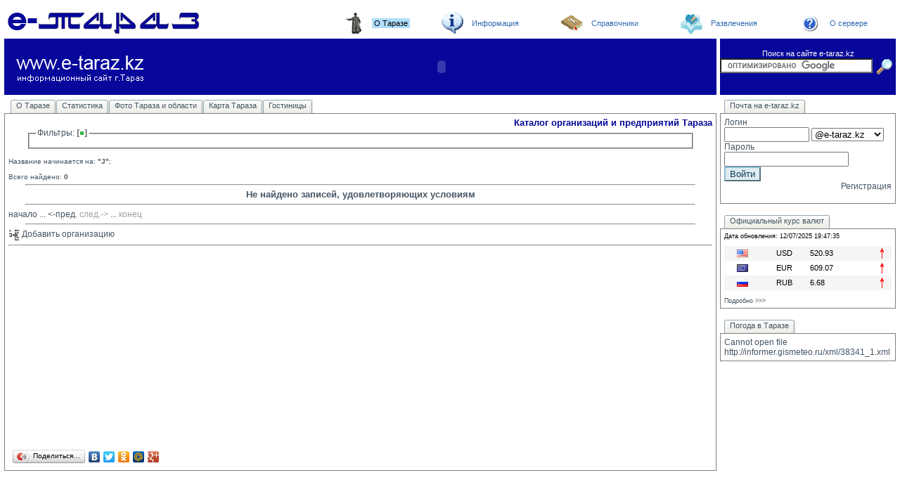

--- FILE ---
content_type: text/html; charset=utf-8
request_url: http://www.e-taraz.kz/?action=enterprises&lan=rus&page=3&letter=J
body_size: 11665
content:
 <html>
<head>
<link rel="SHORTCUT ICON" href="http://www.e-taraz.kz/favicon.ico">
<meta http-equiv="Content-Type" content="text/html; charset=UTF-8"><meta http-equiv="content-language" content="ru">
<meta content="РПА 5-й Элемент, Тараз, Казахстан" name="author">
<meta http-equiv="Reply-to" content="admin@5e.kz">
<meta name="description" content="Тараз, Жамбылская область, Казахстан. Информация, новости, объявления, карта, справочники организаций, веб-ресурсов, телефонов.">
<meta name="keywords" content="Тараз, Джамбул, Taraz, Tarazinfo, Казахстан, справка по Таразу, погода в Таразе, объявления по Таразу, новости Тараза, карта Тараза, справочник организаций, сайты Тараза, телефонный справочник Тараза скачать">
<script language="javascript" src="http://www.e-taraz.kz/js/ajax.js"></script>
<script language="javascript" src="http://www.e-taraz.kz/js/gf.js"></script>
<script type="text/javascript" src="http://www.e-taraz.kz/js/adc.js"></script>
<script type="text/javascript" language="javascript" src="http://www.e-taraz.kz/js/rounded-corners.js"></script>  
<script type="text/javascript" language="javascript" src="http://www.e-taraz.kz/js/form-field-tooltip.js"></script>  
<link href="http://www.e-taraz.kz/css/form-field-tooltip.css" type="text/css" rel="stylesheet">
  
<script language="javascript" src="http://www.e-taraz.kz/js/jquery-1.2.2.pack.js"></script> 
<script language="javascript" src="http://www.e-taraz.kz/js/featuredcontentglider.js"></script>
<script language="javascript" src="http://www.e-taraz.kz/js/dsfa.js"></script>
<link href="http://www.e-taraz.kz/css/index_rus.css" type="text/css" rel="stylesheet">
<link href="http://www.e-taraz.kz/css/featuredcontentglider.css" type="text/css" rel="stylesheet">
<title>Каталог организаций и предприятий Тараза :: Электронный Тараз</title>
<meta name="google-site-verification" content="O3JuUuzn8xGLMRfUw5vsMdEok-M1tACGwq0Ma7yAHI8" />
<meta name='yandex-verification' content='635559c631211fd8' />

</head>
<body>
   <script language="JavaScript">
loadobjs('http://www.e-taraz.kz/js/events_calend.js', 'http://www.e-taraz.kz/css/events_calend.css'); 
//var width=screen.width;
var width = getClientWidth();
Set_Cookie( 'scr_width', width, '', '/', '', '' );
</script>

<div class=barhint id=hint_1><div class=hintbox>
<table border=0 width=100%>
<tr><td class=blue><b>О Таразе</b></td>
</tr><tr>
<td class=hintbox><p align=justify class=small>
 • <a href="?action=contents&page=8"&lan=rus">О Таразе</a>
<br>
 • <a href="?action=contents&page=10"&lan=rus">Статистика</a>
<br>
 • <a href="?action=photo&lan=rus">Фото Тараза и области</a>
<br>
 • <a href="?action=maps&lan=rus">Карта Тараза</a>
<br>
 • <a href="?action=contents&page=42"&lan=rus">Гостиницы</a>
<br>
</td>
</tr></table></div></div>
<div class=barhint id=hint_2><div class=hintbox>
<table border=0 width=100%>
<tr><td class=blue><b>Информация</b></td>
</tr><tr>
<td class=hintbox><p align=justify class=small>
 • <a href="?action=news&type=1&lan=rus">Новости</a>
<br>
 • <a href="?action=weather&lan=rus">Погода в Таразе</a>
<br>
 • <a href="?action=valuta&lan=rus">Курсы валют</a>
<br>
 • <a href="?action=bazar&lan=rus">Объявления</a>
<br>
 • <a href="?action=contents&page=40"&lan=rus">Цены на компьютеры</a>
<br>
</td>
</tr></table></div></div>
<div class=barhint id=hint_37><div class=hintbox>
<table border=0 width=100%>
<tr><td class=blue><b>Справочники</b></td>
</tr><tr>
<td class=hintbox><p align=justify class=small>
 • <a href="?action=phonebook&lan=rus">Телефоный справочник</a>
<br>
 • <a href="?action=enterprises&lan=rus">Организации</a>
<br>
 • <a href="?action=links&lan=rus">Web-Тараз</a>
<br>
</td>
</tr></table></div></div>
<div class=barhint id=hint_3><div class=hintbox>
<table border=0 width=100%>
<tr><td class=blue><b>Развлечения</b></td>
</tr><tr>
<td class=hintbox><p align=justify class=small>
 • <a href='http://vc.mof.e-taraz.kz:5080/'>Видеоконференция</a><br>
 • <a href='http://www.tarazinfo.kz/chat'>Чат</a><br>
 • <a href='http://www.tarazinfo.kz/forum'>Форум</a><br>
</td>
</tr></table></div></div>
<div class=barhint id=hint_6><div class=hintbox>
<table border=0 width=100%>
<tr><td class=blue><b>О сервере</b></td>
</tr><tr>
<td class=hintbox><p align=justify class=small>
 • <a href="?action=news&type=2&lan=rus">Новости e-taraz</a>
<br>
 • <a href="?action=pr&lan=rus">Замечания и предложения</a>
<br>
</td>
</tr></table></div></div>
<br/>
<center>

<table border="0" width="100%" cellspacing="1" cellpadding="0">
  <tr>
    <td>
        <div id=p-select class=glidecontenttoggler><table border=0 width=100% cellspacing=0 cellpadding=0><tr><td align=left><a href=""><img src="/img/taraz.gif" width="290" height="30" alt="Тараз. Информационный сайт -> на главную" title="Тараз. Информационный сайт -> на главную" border="0"></a></td><td>&nbsp;</td><td align=center><img src='http://www.e-taraz.kz/img/icons/mnu_1.gif' border='0' width='31' height='30' title='О Таразе'></td><td><a onmousemove="hintshow(event,'hint_1')" title onmouseout="closehint('hint_1');" href="/index.php?action=contents&page=8&lan=rus" class="toc"><h1 class="topmenu">О Таразе</h1></a></td><td align=center><img src='http://www.e-taraz.kz/img/icons/mnu_2.gif' border='0' width='31' height='30' title='Информация'></td><td><a onmousemove="hintshow(event,'hint_2')" title onmouseout="closehint('hint_2');" href="/index.php?action=news&lan=rus&type=1" class="toc"><h1 class="topmenu">Информация</h1></a></td><td align=center><img src='http://www.e-taraz.kz/img/icons/mnu_4.gif' border='0' width='31' height='30' title='Справочники'></td><td><a onmousemove="hintshow(event,'hint_37')" title onmouseout="closehint('hint_37');" href="/index.php?action=phonebook&lan=rus" class="toc"><h1 class="topmenu">Справочники</h1></a></td><td align=center><img src='http://www.e-taraz.kz/img/icons/mnu_3.gif' border='0' width='31' height='30' title='Развлечения'></td><td><a onmousemove="hintshow(event,'hint_3')" title onmouseout="closehint('hint_3');" href="http://vc.mof.e-taraz.kz:5080/ target=_blank" class="toc"><h1 class="topmenu">Развлечения</h1></a></td><td align=center><img src='http://www.e-taraz.kz/img/icons/mnu_6.gif' border='0' width='31' height='30' title='О сервере'></td><td><a onmousemove="hintshow(event,'hint_6')" title onmouseout="closehint('hint_6');" href="/index.php?action=news&lan=rus&type=2" class="toc"><h1 class="topmenu">О сервере</h1></a></td></tr></table></div>    </td>
  </tr>
  
  <tr>
    <td><table border="0" width="100%" cellspacing="5" cellpadding="0">
      <tr>
        <td class="blue" height="80"><table border="0" width="100%" cellspacing="0" cellpadding="0">
          <tr>
            <td width="220" height="80"><a href="/index.php?action=site_map&lan=rus"><img src="img/e-taraz.gif" width="220" height="53" border="0"
            title="Тараз. Карта сайта о Таразе(Джамбуле) и Жамбылской области" alt="Тараз. Карта сайта о Таразе(Джамбуле) и Жамбылской области"></a></td>
            <td height="80">&nbsp;&nbsp;</td>
            <td height="80"><p align="center">
            <a href='#' target='_blank'><object classid='clsid:d27cdb6e-ae6d-11cf-96b8-444553540000'
codebase='http://download.macromedia.com/pub/shockwave/cabs/flash/swflash.cab#version=9,0,0,0'
width='468' height='60' id='telecom' align='middle'>
  <param name='allowScriptAccess' value='sameDomain'>
  <param name='allowFullScreen' value='false'>
  <param name='movie' value='/advertising/dis_banner.swf'>
  <param name='quality' value='high'>
  <param name='wmode' value='window '>
  <param name='bgcolor' value='#ffffff'><embed src='/advertising/dis_banner.swf' quality='high' wmode='window' bgcolor='#ffffff'
width='468' height='60' name='telecom' align='middle' allowScriptAccess='sameDomain'
allowFullScreen='false' type='application/x-shockwave-flash'
pluginspage='http://www.adobe.com/go/getflashplayer' />
</object></a>






            </p>
            </td>
          </tr>
        </table>
        </td>
        <td class="blue" width="250" height="80" valign="middle" align="center">
<form action="http://www.google.kz/cse" id="cse-search-box" target="_blank">
  <div>
    <span class="white_text">Поиск на сайте e-taraz.kz</span><br>
    <input type="hidden" name="cx" value="partner-pub-9319577290058116:arz7xn-p95c" />
    <input type="hidden" name="ie" value="UTF-8" />
    <input type="text" name="q" size="25" />
    <INPUT TYPE="image" SRC="img/find_btn.gif" name="sa" value="&#x041f;&#x043e;&#x0438;&#x0441;&#x043a;" width="30" height="27" title="Поиск" align="absmiddle" border="0" />
  </div>
</form>

<script type="text/javascript" src="http://www.google.kz/coop/cse/brand?form=cse-search-box&amp;lang=ru"></script> 
        
                </td>
      </tr>
      <tr>
        <td valign="top"><table border="0" width="100%" cellspacing="0" cellpadding="0">
          <tr>
            <td>
            <div id=page_menu class=glidecontentwrapper><div class=glidecontent ><table border=0 cellspacing=0 cellpadding=0>
<tr><td>&nbsp;&nbsp;&nbsp;</td>
<td><img src=img/tab_left.gif width=3 height=21></td>
<td class=textmenu><a href=/index.php?action=contents&page=8&lan=rus onMouseOver="window.status='О Таразе'; return true">О Таразе</a></td>
<td><img src=img/tab_right.gif width=4 height=21></td>
<td><img src=img/tab_left.gif width=3 height=21></td>
<td class=textmenu><a href=/index.php?action=contents&page=10&lan=rus onMouseOver="window.status='Статистика'; return true">Статистика</a></td>
<td><img src=img/tab_right.gif width=4 height=21></td>
<td><img src=img/tab_left.gif width=3 height=21></td>
<td class=textmenu><a href=/index.php?action=photo&lan=rus onMouseOver="window.status='Фото Тараза и области'; return true">Фото Тараза и области</a></td>
<td><img src=img/tab_right.gif width=4 height=21></td>
<td><img src=img/tab_left.gif width=3 height=21></td>
<td class=textmenu><a href=/index.php?action=maps&lan=rus onMouseOver="window.status='Карта Тараза'; return true">Карта Тараза</a></td>
<td><img src=img/tab_right.gif width=4 height=21></td>
<td><img src=img/tab_left.gif width=3 height=21></td>
<td class=textmenu><a href=/index.php?action=contents&page=42&lan=rus onMouseOver="window.status='Гостиницы'; return true">Гостиницы</a></td>
<td><img src=img/tab_right.gif width=4 height=21></td>
</tr></table>
</div><div class=glidecontent ><table border=0 cellspacing=0 cellpadding=0>
<tr><td>&nbsp;&nbsp;&nbsp;</td>
<td><img src=img/tab_left.gif width=3 height=21></td>
<td class=textmenu><a href=/index.php?action=news&lan=rus&type=1 onMouseOver="window.status='Новости'; return true">Новости</a></td>
<td><img src=img/tab_right.gif width=4 height=21></td>
<td><img src=img/tab_left.gif width=3 height=21></td>
<td class=textmenu><a href=/index.php?action=weather&lan=rus onMouseOver="window.status='Погода в Таразе'; return true">Погода в Таразе</a></td>
<td><img src=img/tab_right.gif width=4 height=21></td>
<td><img src=img/tab_left.gif width=3 height=21></td>
<td class=textmenu><a href=/index.php?action=valuta&lan=rus onMouseOver="window.status='Курсы валют'; return true">Курсы валют</a></td>
<td><img src=img/tab_right.gif width=4 height=21></td>
<td><img src=img/tab_left.gif width=3 height=21></td>
<td class=textmenu><a href=/index.php?action=bazar&lan=rus onMouseOver="window.status='Объявления'; return true">Объявления</a></td>
<td><img src=img/tab_right.gif width=4 height=21></td>
<td><img src=img/tab_left.gif width=3 height=21></td>
<td class=textmenu><a href=/index.php?action=contents&page=40&lan=rus onMouseOver="window.status='Цены на компьютеры'; return true">Цены на компьютеры</a></td>
<td><img src=img/tab_right.gif width=4 height=21></td>
</tr></table>
</div><div class=glidecontent ><table border=0 cellspacing=0 cellpadding=0>
<tr><td>&nbsp;&nbsp;&nbsp;</td>
<td><img src=img/tab_left.gif width=3 height=21></td>
<td class=textmenu><a href=/index.php?action=phonebook&lan=rus onMouseOver="window.status='Телефоный справочник'; return true">Телефоный справочник</a></td>
<td><img src=img/tab_right.gif width=4 height=21></td>
<td><img src=img/tab_left_active.gif width=3 height=21></td>
<td class=textmenuactive><a href=/index.php?action=enterprises&lan=rus onMouseOver="window.status='Организации'; return true">Организации</a></td>
<td><img src=img/tab_right_active.gif width=4 height=21></td>
<td><img src=img/tab_left.gif width=3 height=21></td>
<td class=textmenu><a href=/index.php?action=links&lan=rus onMouseOver="window.status='Web-Тараз'; return true">Web-Тараз</a></td>
<td><img src=img/tab_right.gif width=4 height=21></td>
</tr></table>
</div><div class=glidecontent ><table border=0 cellspacing=0 cellpadding=0>
<tr><td>&nbsp;&nbsp;&nbsp;</td>
<td><img src=img/tab_left.gif width=3 height=21></td>
<td class=textmenu><a href=http://vc.mof.e-taraz.kz:5080/ target=_blank onMouseOver="window.status='Видеоконференция'; return true">Видеоконференция</a></td>
<td><img src=img/tab_right.gif width=4 height=21></td>
<td><img src=img/tab_left.gif width=3 height=21></td>
<td class=textmenu><a href=http://www.tarazinfo.kz/chat target=_blank onMouseOver="window.status='Чат'; return true">Чат</a></td>
<td><img src=img/tab_right.gif width=4 height=21></td>
<td><img src=img/tab_left.gif width=3 height=21></td>
<td class=textmenu><a href=http://www.tarazinfo.kz/forum target=_blank onMouseOver="window.status='Форум'; return true">Форум</a></td>
<td><img src=img/tab_right.gif width=4 height=21></td>
</tr></table>
</div><div class=glidecontent ><table border=0 cellspacing=0 cellpadding=0>
<tr><td>&nbsp;&nbsp;&nbsp;</td>
<td><img src=img/tab_left.gif width=3 height=21></td>
<td class=textmenu><a href=/index.php?action=news&lan=rus&type=2 onMouseOver="window.status='Новости e-taraz'; return true">Новости e-taraz</a></td>
<td><img src=img/tab_right.gif width=4 height=21></td>
<td><img src=img/tab_left.gif width=3 height=21></td>
<td class=textmenu><a href=/index.php?action=pr&lan=rus onMouseOver="window.status='Замечания и предложения'; return true">Замечания и предложения</a></td>
<td><img src=img/tab_right.gif width=4 height=21></td>
</tr></table>
</div></div>            </td>
          </tr>
          <tr>
            <td class="frame" valign="top">
            
<!-- main frame  -->

                    <!-- City News table -->
                    <h2 class=pgheader align=right>Каталог организаций и предприятий Тараза</h2>

<center>
<table BORDER="0" WIDTH="95%" cellspacing="0" cellpadding="0">
  <tr>
    <td>
    <form name='ent_filters' id='ent_filters' action='/index.php' method='POST'>
        <input type='hidden' name='action' value='enterprises'>
        <input type='hidden' name='lan' value='rus'>
        <input type='hidden' name='filter_box' id='filter_box' value='none'>
                <FIELDSET>
            <legend>
                Фильтры: <a  href="JavaScript:" onclick="ShowDiv('FiltersForm'); On_Off('m1');"><img name="m1" src="/img/check_open.gif" border="0" width="16" height="16" align="absmiddle"></a>
            </legend>
            <div id=FiltersForm align=left style="DISPLAY: none">
                
                <table border="0" width="95%" cellpadding="3" cellspacing="3">
                    <tr>
                        <td class="small_text" valign="top">
                            <!-- b>Фильтры</b><br -->
                            <label for="kind_activity"><b>Вид деятельности:</b></label><br>
                            <select name='kind_activity' id='kind_activity' class='comboBox600'><option value='0'>-- выбери --</option><optgroup label='Автобизнес'><option value='2' id='' style="color: Navy;">автозаправочные станции</option><option value='3' id='' style="color: Navy;">автомобили - ремонт и техпомощь</option><option value='4' id='' style="color: Navy;">автомойки</option><option value='5' id='' style="color: Navy;">аренда и прокат автомобилей</option><option value='6' id='' style="color: Navy;">продажа автозапчастей и аксессуаров</option><option value='7' id='' style="color: Navy;">продажа автомобилей</option><option value='8' id='' style="color: Navy;">продажа ГСМ</option><option value='9' id='' style="color: Navy;">спецтехника</option><option value='10' id='' style="color: Navy;">общий раздел&nbsp;&nbsp;(2)</option></optgroup><optgroup label='Агропромышленный комплекс'><option value='12' id='' style="color: Navy;">агрохимия</option><option value='13' id='' style="color: Navy;">АПК: техника</option><option value='14' id='' style="color: Navy;">животноводство</option><option value='15' id='' style="color: Navy;">птицеводство</option><option value='16' id='' style="color: Navy;">растениеводство</option><option value='17' id='' style="color: Navy;">рыбное хозяйство</option><option value='18' id='' style="color: Navy;">сельское хозяйство</option><option value='19' id='' style="color: Navy;">общий раздел</option></optgroup><optgroup label='Безопасность'><option value='21' id='' style="color: Navy;">охранные службы</option><option value='22' id='' style="color: Navy;">противопожарные системы</option><option value='23' id='' style="color: Navy;">системы безопасности и охраны</option><option value='24' id='' style="color: Navy;">общий раздел</option></optgroup><optgroup label='Досуг'><option value='26' id='' style="color: Navy;">бильярд, боулинг</option><option value='27' id='' style="color: Navy;">караоке клубы</option><option value='28' id='' style="color: Navy;">кинотеатры</option><option value='29' id='' style="color: Navy;">компьютерные клубы, интернет-кафе</option><option value='30' id='' style="color: Navy;">кофейни</option><option value='31' id='' style="color: Navy;">ночные клубы, дискотеки</option><option value='32' id='' style="color: Navy;">пиццерии</option><option value='33' id='' style="color: Navy;">развлекательные центры</option><option value='34' id='' style="color: Navy;">рестораны, кафе, бары</option><option value='35' id='' style="color: Navy;">общий раздел</option></optgroup><optgroup label='Информационные технологии и офисные принадлежности'><option value='37' id='' style="color: Navy;">интернет услуги</option><option value='38' id='' style="color: Navy;">интернет магазины&nbsp;&nbsp;(1)</option><option value='39' id='' style="color: Navy;">канцелярские товары</option><option value='40' id='' style="color: Navy;">компьютеры, оргтехника&nbsp;&nbsp;(1)</option><option value='41' id='' style="color: Navy;">программное обеспечение</option><option value='42' id='' style="color: Navy;">телекоммуникационные компании</option><option value='43' id='' style="color: Navy;">хостинг</option><option value='44' id='' style="color: Navy;">IT аутсорсинг</option><option value='45' id='' style="color: Navy;">общий раздел&nbsp;&nbsp;(1)</option></optgroup><optgroup label='Красота и здоровье'><option value='47' id='' style="color: Navy;">SPA-центры</option><option value='48' id='' style="color: Navy;">бани, сауны</option><option value='49' id='' style="color: Navy;">косметика, парфюмерия и средства гигиены&nbsp;&nbsp;(2)</option><option value='50' id='' style="color: Navy;">косметологические кабинеты</option><option value='51' id='' style="color: Navy;">салоны красоты&nbsp;&nbsp;(1)</option><option value='52' id='' style="color: Navy;">спортивные клубы</option><option value='53' id='' style="color: Navy;">студии танцев</option><option value='54' id='' style="color: Navy;">фитнес-центры</option><option value='55' id='' style="color: Navy;">общий раздел&nbsp;&nbsp;(2)</option></optgroup><optgroup label='Культура и искусство'><option value='57' id='' style="color: Navy;">концертная деятельность</option><option value='58' id='' style="color: Navy;">музеи, галереи и выставки</option><option value='59' id='' style="color: Navy;">театры</option><option value='60' id='' style="color: Navy;">общий раздел</option></optgroup><optgroup label='Мебель'><option value='62' id='' style="color: Navy;">жилая мебель</option><option value='63' id='' style="color: Navy;">кухонная мебель</option><option value='64' id='' style="color: Navy;">офисная мебель</option><option value='65' id='' style="color: Navy;">общий раздел</option></optgroup><optgroup label='Медицина'><option value='67' id='' style="color: Navy;">аптеки</option><option value='68' id='' style="color: Navy;">биологически активные добавки</option><option value='69' id='' style="color: Navy;">диагностические центры</option><option value='70' id='' style="color: Navy;">женские консультации</option><option value='71' id='' style="color: Navy;">медицинские центры, клиники</option><option value='72' id='' style="color: Navy;">оптика</option><option value='73' id='' style="color: Navy;">психологические консультации</option><option value='74' id='' style="color: Navy;">стоматология</option><option value='75' id='' style="color: Navy;">общий раздел</option></optgroup><optgroup label='Национальные и государственные компании'><option value='77' id='' style="color: Navy;">национальные и государственные компании&nbsp;&nbsp;(2)</option></optgroup><optgroup label='Недвижимость'><option value='79' id='' style="color: Navy;">бизнес-центры</option><option value='80' id='' style="color: Navy;">консультации по недвижимости</option><option value='81' id='' style="color: Navy;">оценка недвижимости&nbsp;&nbsp;(1)</option><option value='82' id='' style="color: Navy;">риэлтерские услуги&nbsp;&nbsp;(1)</option><option value='83' id='' style="color: Navy;">общий раздел</option></optgroup><optgroup label='Оборудование для бизнеса'><option value='85' id='' style="color: Navy;">оборудование для бизнеса</option></optgroup><optgroup label='Образование и наука'><option value='87' id='' style="color: Navy;">автошколы, курсы вождения</option><option value='88' id='' style="color: Navy;">высшее образование</option><option value='89' id='' style="color: Navy;">дошкольное воспитание</option><option value='90' id='' style="color: Navy;">модельные агентства</option><option value='91' id='' style="color: Navy;">наука</option><option value='92' id='' style="color: Navy;">образование за рубежом</option><option value='93' id='' style="color: Navy;">общеобразовательные школы, гимназии, лицеи</option><option value='94' id='' style="color: Navy;">профессионально-техническое образование</option><option value='95' id='' style="color: Navy;">учебные центры, курсы и тренинги</option><option value='96' id='' style="color: Navy;">общий раздел</option></optgroup><optgroup label='Общественные организации'><option value='98' id='' style="color: Navy;">общественные организации&nbsp;&nbsp;(1)</option></optgroup><optgroup label='Одежда и обувь'><option value='100' id='' style="color: Navy;">ателье и салоны моды</option><option value='101' id='' style="color: Navy;">джинсовая одежда</option><option value='102' id='' style="color: Navy;">меховые изделия</option><option value='103' id='' style="color: Navy;">нижнее белье</option><option value='104' id='' style="color: Navy;">обувь</option><option value='105' id='' style="color: Navy;">одежда больших размеров</option><option value='106' id='' style="color: Navy;">одежда детская</option><option value='107' id='' style="color: Navy;">одежда женская</option><option value='108' id='' style="color: Navy;">одежда мужская</option><option value='109' id='' style="color: Navy;">свадебные салоны</option><option value='110' id='' style="color: Navy;">спецодежда</option><option value='111' id='' style="color: Navy;">спортивная одежда</option><option value='112' id='' style="color: Navy;">общий раздел&nbsp;&nbsp;(5)</option></optgroup><optgroup label='Перевозки'><option value='114' id='' style="color: Navy;">авиаперевозки</option><option value='115' id='' style="color: Navy;">автоперевозки</option><option value='116' id='' style="color: Navy;">железнодорожные перевозки</option><option value='117' id='' style="color: Navy;">такси</option><option value='118' id='' style="color: Navy;">услуги, связанные с перевозкой&nbsp;&nbsp;(1)</option><option value='119' id='' style="color: Navy;">общий раздел&nbsp;&nbsp;(1)</option></optgroup><optgroup label='Полиграфия'><option value='121' id='' style="color: Navy;">издательство</option><option value='122' id='' style="color: Navy;">печати, штампы</option><option value='123' id='' style="color: Navy;">полиграфические услуги</option><option value='124' id='' style="color: Navy;">тара и упаковка</option><option value='125' id='' style="color: Navy;">типографии</option><option value='126' id='' style="color: Navy;">общий раздел&nbsp;&nbsp;(1)</option></optgroup><optgroup label='Потребительские товары и услуги'><option value='128' id='' style="color: Navy;">детские товары</option><option value='129' id='' style="color: Navy;">бытовая техника, аудио- и видеоаппаратура, кондиционеры, электроприборы</option><option value='130' id='' style="color: Navy;">жалюзи, шторы</option><option value='131' id='' style="color: Navy;">животный и растительный мир</option><option value='132' id='' style="color: Navy;">книги, печатные издания</option><option value='133' id='' style="color: Navy;">коммунальные службы</option><option value='134' id='' style="color: Navy;">музыкальные инструменты, аппаратура и принадлежности</option><option value='135' id='' style="color: Navy;">организация праздников</option><option value='136' id='' style="color: Navy;">подарки, сувениры</option><option value='137' id='' style="color: Navy;">посуда</option><option value='138' id='' style="color: Navy;">предметы интерьера&nbsp;&nbsp;(1)</option><option value='139' id='' style="color: Navy;">рекрутинг&nbsp;&nbsp;(1)</option><option value='140' id='' style="color: Navy;">ремонтные услуги</option><option value='141' id='' style="color: Navy;">ритуальные услуги</option><option value='142' id='' style="color: Navy;">сотовые телефоны: продажа, ремонт и аксессуары</option><option value='143' id='' style="color: Navy;">текстиль</option><option value='144' id='' style="color: Navy;">фотосалоны</option><option value='145' id='' style="color: Navy;">химчистки, прачечные</option><option value='146' id='' style="color: Navy;">хозяйственные товары, бытовая химия</option><option value='147' id='' style="color: Navy;">ювелирные изделия, часы</option><option value='148' id='' style="color: Navy;">общий раздел&nbsp;&nbsp;(3)</option></optgroup><optgroup label='Продукты питания'><option value='150' id='' style="color: Navy;">детское питание, диетические продукты</option><option value='151' id='' style="color: Navy;">кондитерские изделия</option><option value='152' id='' style="color: Navy;">консервированные изделия&nbsp;&nbsp;(1)</option><option value='153' id='' style="color: Navy;">кулинария</option><option value='154' id='' style="color: Navy;">макаронные изделия, крупы, мука, сахар&nbsp;&nbsp;(4)</option><option value='155' id='' style="color: Navy;">масло, жиры&nbsp;&nbsp;(1)</option><option value='156' id='' style="color: Navy;">молоко, молочные продукты&nbsp;&nbsp;(5)</option><option value='157' id='' style="color: Navy;">мясные и колбасные изделия&nbsp;&nbsp;(1)</option><option value='158' id='' style="color: Navy;">напитки&nbsp;&nbsp;(1)</option><option value='159' id='' style="color: Navy;">овощи и фрукты</option><option value='160' id='' style="color: Navy;">полуфабрикаты</option><option value='161' id='' style="color: Navy;">приправы, соусы, специи</option><option value='162' id='' style="color: Navy;">птицепродукты, яйца</option><option value='163' id='' style="color: Navy;">рыба, морепродукты</option><option value='164' id='' style="color: Navy;">торговые комплексы и магазины</option><option value='165' id='' style="color: Navy;">хлебобулочные изделия</option><option value='166' id='' style="color: Navy;">чай, кофе, какао</option><option value='167' id='' style="color: Navy;">общий раздел</option></optgroup><optgroup label='Промышленность'><option value='169' id='' style="color: Navy;">горнодобывающая промышленность&nbsp;&nbsp;(12)</option><option value='170' id='' style="color: Navy;">деревообрабатывающая промышленность</option><option value='171' id='' style="color: Navy;">легкая промышленность&nbsp;&nbsp;(1)</option><option value='172' id='' style="color: Navy;">машиностроение</option><option value='173' id='' style="color: Navy;">металлургия, металлопрокат&nbsp;&nbsp;(3)</option><option value='174' id='' style="color: Navy;">нефть, газ, уголь&nbsp;&nbsp;(3)</option><option value='175' id='' style="color: Navy;">обрабатывающая промышленность</option><option value='176' id='' style="color: Navy;">общий раздел&nbsp;&nbsp;(6)</option></optgroup><optgroup label='Реклама и маркетинг'><option value='178' id='' style="color: Navy;">консалтинговые услуги&nbsp;&nbsp;(1)</option><option value='179' id='' style="color: Navy;">наружная реклама&nbsp;&nbsp;(4)</option><option value='180' id='' style="color: Navy;">реклама в интернете&nbsp;&nbsp;(1)</option><option value='181' id='' style="color: Navy;">рекламные агентства&nbsp;&nbsp;(1)</option><option value='182' id='' style="color: Navy;">сувенирная продукция</option><option value='183' id='' style="color: Navy;">общий раздел</option></optgroup><optgroup label='Средства массовой информации'><option value='185' id='' style="color: Navy;">газеты</option><option value='186' id='' style="color: Navy;">журналы</option><option value='187' id='' style="color: Navy;">интернет-издания</option><option value='188' id='' style="color: Navy;">радиостанции</option><option value='189' id='' style="color: Navy;">телевидение</option><option value='190' id='' style="color: Navy;">общий раздел</option></optgroup><optgroup label='Строительство'><option value='192' id='' style="color: Navy;">дизайн и проектирование</option><option value='193' id='' style="color: Navy;">дорожное строительство</option><option value='194' id='' style="color: Navy;">ландшафтный дизайн и проектирование, благоустройство и озеленение территорий</option><option value='195' id='' style="color: Navy;">окна, двери, витражи</option><option value='196' id='' style="color: Navy;">отделочные работы</option><option value='197' id='' style="color: Navy;">сантехнические товары и услуги</option><option value='198' id='' style="color: Navy;">системы отопления и водоснабжения&nbsp;&nbsp;(1)</option><option value='199' id='' style="color: Navy;">строительные и отделочные материалы&nbsp;&nbsp;(8)</option><option value='200' id='' style="color: Navy;">строительные работы</option><option value='201' id='' style="color: Navy;">электромонтажные изделия&nbsp;&nbsp;(1)</option><option value='202' id='' style="color: Navy;">электромонтажные работы</option><option value='203' id='' style="color: Navy;">общий раздел&nbsp;&nbsp;(3)</option></optgroup><optgroup label='Туризм и отдых'><option value='205' id='' style="color: Navy;">гостиницы, отели</option><option value='206' id='' style="color: Navy;">дома и базы отдыха</option><option value='207' id='' style="color: Navy;">охота и рыбалка</option><option value='208' id='' style="color: Navy;">санатории и курорты</option><option value='209' id='' style="color: Navy;">туристические компании и агентства&nbsp;&nbsp;(4)</option><option value='210' id='' style="color: Navy;">общий раздел&nbsp;&nbsp;(1)</option></optgroup><optgroup label='Финансовая деятельность'><option value='212' id='' style="color: Navy;">аудиторские, консалтинговые услуги</option><option value='213' id='' style="color: Navy;">брокерские организации</option><option value='214' id='' style="color: Navy;">инвестиционные фонды</option><option value='215' id='' style="color: Navy;">инкассация</option><option value='216' id='' style="color: Navy;">банки</option><option value='217' id='' style="color: Navy;">лизинговые компании&nbsp;&nbsp;(2)</option><option value='218' id='' style="color: Navy;">ломбарды и кредитные организации&nbsp;&nbsp;(4)</option><option value='219' id='' style="color: Navy;">обменные пункты</option><option value='220' id='' style="color: Navy;">пенсионные фонды</option><option value='221' id='' style="color: Navy;">страховые компании</option><option value='222' id='' style="color: Navy;">управленческий консалтинг</option><option value='223' id='' style="color: Navy;">общий раздел</option></optgroup><optgroup label='Юридические услуги'><option value='225' id='' style="color: Navy;">адвокатские услуги</option><option value='226' id='' style="color: Navy;">нотариальные конторы</option><option value='227' id='' style="color: Navy;">переводческие услуги</option><option value='228' id='' style="color: Navy;">юридические компании&nbsp;&nbsp;(2)</option><option value='229' id='' style="color: Navy;">общий раздел</option></optgroup></select><br>
                            <label for="org_type"><b>Организационно-правовая форма:</b></label><br>
                            <select  name='org_type' id='org_type' size='1' class='comboBox600'><OPTION value="">-- выбери --</OPTION>
<OPTION value=14>Акционерное общество</OPTION><OPTION value=16>Закрытое акционерное общество</OPTION><OPTION value=2>Казенное предприятие</OPTION><OPTION value=11>Коммандитное товарищество</OPTION><OPTION value=4>Общественное объединение</OPTION><OPTION value=5>Общественный фонд</OPTION><OPTION value=8>Объединение индивидуальных предпринимателей</OPTION><OPTION value=15>Открытое акционерное общество</OPTION><OPTION value=10>Полное товарищество</OPTION><OPTION value=6>Потребительский кооператив</OPTION><OPTION value=17>Производственный кооператив</OPTION><OPTION value=7>Религиозное объединение</OPTION><OPTION value=13>Товарищество с дополнительной ответственностью</OPTION><OPTION value=12>Товарищество с ограниченной ответственностью</OPTION><OPTION value=3>Учреждение</OPTION><OPTION value=9>Хозяйственное товарищество</OPTION></select><br>
                            <label for="city_id"><b>Местоположение:</b></label><br> 
                            <select  name='city_id' id = 'city_id' size='1'><OPTION value=''>-- Любой город --</OPTION><OPTION value=1637>Бурное</OPTION><OPTION value=1641>Жанатас</OPTION><OPTION value=1642>Каратау</OPTION><OPTION value=1643>Коктал</OPTION><OPTION value=1638>Кордай</OPTION><OPTION value=1645>Мерке</OPTION><OPTION value=1648>Ойтал</OPTION><OPTION value=1640>Тараз</OPTION><OPTION value=1650>Уланбель</OPTION><OPTION value=1652>Шу</OPTION></select>
<br>
                            <label for="word"><b>Контекстный поиск:</b></label><br>
                            <input type='radio' name='search_field' value='1' >по названию&nbsp;&nbsp;
                            <input type='radio' name='search_field' value='2' >по описанию&nbsp;&nbsp;
                            <input type='radio' name='search_field' value='3' >названию и описанию<br>
                            <input type='text' name='word' id='word' size='60' value=''>  
                        </td>
                        <td class="small_text" valign="top">
                            <label for="sort"><b>Сортировка по:</b></label><br>
                            <input type="radio" name="sort" value="1" >порядковому номеру<br>
                            <input type="radio" name="sort" value="2" >алфавиту<br>
                            <input type="radio" name="sort" value="3" >виду деятельности<br>
                            <input type="radio" name="sort" value="4" >организационно-правовой форме<br>
                            <input type="radio" name="sort" value="5" >дате добавления<hr width="80%" align="center">
                            <input type="radio" name="order" value="1" >по возростанию  <input type="radio" name="order" value="2" >по убыванию                        </td>
                    </tr>
                          
                    <tr>
                        <td colspan="2" align="left"><input type="submit" name="send" id="send" value="Применить"></td>
                    </tr>
                    <tr>
                        <td colspan="2" align="center">
                             <h2 class='smallblue' align='center'>Название начинается на:</h2>|
<a href="?action=enterprises&lan=rus&page=3&letter=А"><b>А</b></a>|<a href="?action=enterprises&lan=rus&page=3&letter=Б"><b>Б</b></a>|<a href="?action=enterprises&lan=rus&page=3&letter=В"><b>В</b></a>|<a href="?action=enterprises&lan=rus&page=3&letter=Г"><b>Г</b></a>|<a href="?action=enterprises&lan=rus&page=3&letter=Д"><b>Д</b></a>|<a href="?action=enterprises&lan=rus&page=3&letter=Е"><b>Е</b></a>|<a href="?action=enterprises&lan=rus&page=3&letter=Ё"><b>Ё</b></a>|<a href="?action=enterprises&lan=rus&page=3&letter=Ж"><b>Ж</b></a>|<a href="?action=enterprises&lan=rus&page=3&letter=З"><b>З</b></a>|<a href="?action=enterprises&lan=rus&page=3&letter=И"><b>И</b></a>|<a href="?action=enterprises&lan=rus&page=3&letter=Й"><b>Й</b></a>|<a href="?action=enterprises&lan=rus&page=3&letter=К"><b>К</b></a>|<a href="?action=enterprises&lan=rus&page=3&letter=Л"><b>Л</b></a>|<a href="?action=enterprises&lan=rus&page=3&letter=М"><b>М</b></a>|<a href="?action=enterprises&lan=rus&page=3&letter=Н"><b>Н</b></a>|<a href="?action=enterprises&lan=rus&page=3&letter=О"><b>О</b></a>|<a href="?action=enterprises&lan=rus&page=3&letter=П"><b>П</b></a>|<a href="?action=enterprises&lan=rus&page=3&letter=Р"><b>Р</b></a>|<a href="?action=enterprises&lan=rus&page=3&letter=С"><b>С</b></a>|<a href="?action=enterprises&lan=rus&page=3&letter=Т"><b>Т</b></a>|<a href="?action=enterprises&lan=rus&page=3&letter=У"><b>У</b></a>|<a href="?action=enterprises&lan=rus&page=3&letter=Ф"><b>Ф</b></a>|<a href="?action=enterprises&lan=rus&page=3&letter=Х"><b>Х</b></a>|<a href="?action=enterprises&lan=rus&page=3&letter=Ц"><b>Ц</b></a>|<a href="?action=enterprises&lan=rus&page=3&letter=Ч"><b>Ч</b></a>|<a href="?action=enterprises&lan=rus&page=3&letter=Ш"><b>Ш</b></a>|<a href="?action=enterprises&lan=rus&page=3&letter=Щ"><b>Щ</b></a>|<a href="?action=enterprises&lan=rus&page=3&letter=Ъ"><b>Ъ</b></a>|<a href="?action=enterprises&lan=rus&page=3&letter=Ы"><b>Ы</b></a>|<a href="?action=enterprises&lan=rus&page=3&letter=Ь"><b>Ь</b></a>|<a href="?action=enterprises&lan=rus&page=3&letter=Э"><b>Э</b></a>|<a href="?action=enterprises&lan=rus&page=3&letter=Ю"><b>Ю</b></a>|<a href="?action=enterprises&lan=rus&page=3&letter=Я"><b>Я</b></a>|<a href="?action=enterprises&lan=rus&page=3"><b>Все</b></a>|
<br>|
<a href="?action=enterprises&lan=rus&page=3&letter=A"><b>A</b></a>|<a href="?action=enterprises&lan=rus&page=3&letter=B"><b>B</b></a>|<a href="?action=enterprises&lan=rus&page=3&letter=C"><b>C</b></a>|<a href="?action=enterprises&lan=rus&page=3&letter=D"><b>D</b></a>|<a href="?action=enterprises&lan=rus&page=3&letter=E"><b>E</b></a>|<a href="?action=enterprises&lan=rus&page=3&letter=F"><b>F</b></a>|<a href="?action=enterprises&lan=rus&page=3&letter=G"><b>G</b></a>|<a href="?action=enterprises&lan=rus&page=3&letter=H"><b>H</b></a>|<a href="?action=enterprises&lan=rus&page=3&letter=I"><b>I</b></a>|<a href="?action=enterprises&lan=rus&page=3&letter=J"><b>J</b></a>|<a href="?action=enterprises&lan=rus&page=3&letter=K"><b>K</b></a>|<a href="?action=enterprises&lan=rus&page=3&letter=L"><b>L</b></a>|<a href="?action=enterprises&lan=rus&page=3&letter=M"><b>M</b></a>|<a href="?action=enterprises&lan=rus&page=3&letter=N"><b>N</b></a>|<a href="?action=enterprises&lan=rus&page=3&letter=O"><b>O</b></a>|<a href="?action=enterprises&lan=rus&page=3&letter=P"><b>P</b></a>|<a href="?action=enterprises&lan=rus&page=3&letter=Q"><b>Q</b></a>|<a href="?action=enterprises&lan=rus&page=3&letter=R"><b>R</b></a>|<a href="?action=enterprises&lan=rus&page=3&letter=S"><b>S</b></a>|<a href="?action=enterprises&lan=rus&page=3&letter=T"><b>T</b></a>|<a href="?action=enterprises&lan=rus&page=3&letter=U"><b>U</b></a>|<a href="?action=enterprises&lan=rus&page=3&letter=V"><b>V</b></a>|<a href="?action=enterprises&lan=rus&page=3&letter=W"><b>W</b></a>|<a href="?action=enterprises&lan=rus&page=3&letter=X"><b>X</b></a>|<a href="?action=enterprises&lan=rus&page=3&letter=Y"><b>Y</b></a>|<a href="?action=enterprises&lan=rus&page=3&letter=Z"><b>Z</b></a>|<a href="?action=enterprises&lan=rus&page=3"><b>Все</b></a>|
<br>|
<a href="?action=enterprises&lan=rus&page=3&letter=0"><b>0</b></a>|<a href="?action=enterprises&lan=rus&page=3&letter=1"><b>1</b></a>|<a href="?action=enterprises&lan=rus&page=3&letter=2"><b>2</b></a>|<a href="?action=enterprises&lan=rus&page=3&letter=3"><b>3</b></a>|<a href="?action=enterprises&lan=rus&page=3&letter=4"><b>4</b></a>|<a href="?action=enterprises&lan=rus&page=3&letter=5"><b>5</b></a>|<a href="?action=enterprises&lan=rus&page=3&letter=6"><b>6</b></a>|<a href="?action=enterprises&lan=rus&page=3&letter=7"><b>7</b></a>|<a href="?action=enterprises&lan=rus&page=3&letter=8"><b>8</b></a>|<a href="?action=enterprises&lan=rus&page=3&letter=9"><b>9</b></a>|<a href="?action=enterprises&lan=rus&page=3"><b>Все</b></a>|
                        </td>
                    </tr>
                    
                </table>
            </div>
        </FIELDSET>
    </form>
    </td>
  </tr>
</table>
</center><span class='small_text'>Название начинается на: <b>&quot;J&quot;</b>; <br><br>Всего найдено: <b>0</b><hr width='95%' align='center'></span><h2 class='smallblue' align='center'>Не найдено записей, удовлетворяющих условиям</h2><hr width='95%' align='center'> <a href="?action=enterprises&lan=rus&page=1&letter=J">начало</a> ... <a href="?action=enterprises&lan=rus&page=2&letter=J"><-пред.</a>  <span class=el_disable>след.-></span> ... <span class=el_disable>конец</span> <hr width='95%' align='center'>    <!-- add form -->
<A onclick="return ShowDiv('add_enterprise');" href='#'>
         <img src='/img/bd_insrow.png' border='0' width='16' height='16' alt='Добавить организацию' align='absmiddle'> Добавить организацию </A>
<div id='add_enterprise' style="display: none"> 
<form name='add_form' id='add_form' action='/index.php' method='post' enctype='multipart/form-data'><INPUT TYPE=HIDDEN  name=action value='enterprises'><INPUT TYPE=HIDDEN  name=lan value=rus><INPUT TYPE=HIDDEN  name=ent_user_id value=><TABLE border=0 cellpadding=5 cellspacing=0 width=100%><tr><th colspan=2 align=left>Добавить организацию</th></tr><tr><td>Имя (ник)*<td><INPUT TYPE=TEXT  name=ent_user_name size=40 value=''></td></tr><tr><td><label for='ent_name' class='label'>Название предприятия *:</label></td><td><input type='text' name='ent_name' id = 'ent_name' size='50'></td></tr><tr><td><label for='kind_activity' class='label'>Вид деятельности*:</label></td><td><select name='kind_activity' id='kind_activity' class='comboBox600'><option value='0'>-- выбери --</option><optgroup label='Автобизнес'><option value='2' id='' style="color: Navy;">автозаправочные станции</option><option value='3' id='' style="color: Navy;">автомобили - ремонт и техпомощь</option><option value='4' id='' style="color: Navy;">автомойки</option><option value='5' id='' style="color: Navy;">аренда и прокат автомобилей</option><option value='6' id='' style="color: Navy;">продажа автозапчастей и аксессуаров</option><option value='7' id='' style="color: Navy;">продажа автомобилей</option><option value='8' id='' style="color: Navy;">продажа ГСМ</option><option value='9' id='' style="color: Navy;">спецтехника</option><option value='10' id='' style="color: Navy;">общий раздел</option></optgroup><optgroup label='Агропромышленный комплекс'><option value='12' id='' style="color: Navy;">агрохимия</option><option value='13' id='' style="color: Navy;">АПК: техника</option><option value='14' id='' style="color: Navy;">животноводство</option><option value='15' id='' style="color: Navy;">птицеводство</option><option value='16' id='' style="color: Navy;">растениеводство</option><option value='17' id='' style="color: Navy;">рыбное хозяйство</option><option value='18' id='' style="color: Navy;">сельское хозяйство</option><option value='19' id='' style="color: Navy;">общий раздел</option></optgroup><optgroup label='Безопасность'><option value='21' id='' style="color: Navy;">охранные службы</option><option value='22' id='' style="color: Navy;">противопожарные системы</option><option value='23' id='' style="color: Navy;">системы безопасности и охраны</option><option value='24' id='' style="color: Navy;">общий раздел</option></optgroup><optgroup label='Досуг'><option value='26' id='' style="color: Navy;">бильярд, боулинг</option><option value='27' id='' style="color: Navy;">караоке клубы</option><option value='28' id='' style="color: Navy;">кинотеатры</option><option value='29' id='' style="color: Navy;">компьютерные клубы, интернет-кафе</option><option value='30' id='' style="color: Navy;">кофейни</option><option value='31' id='' style="color: Navy;">ночные клубы, дискотеки</option><option value='32' id='' style="color: Navy;">пиццерии</option><option value='33' id='' style="color: Navy;">развлекательные центры</option><option value='34' id='' style="color: Navy;">рестораны, кафе, бары</option><option value='35' id='' style="color: Navy;">общий раздел</option></optgroup><optgroup label='Информационные технологии и офисные принадлежности'><option value='37' id='' style="color: Navy;">интернет услуги</option><option value='38' id='' style="color: Navy;">интернет магазины</option><option value='39' id='' style="color: Navy;">канцелярские товары</option><option value='40' id='' style="color: Navy;">компьютеры, оргтехника</option><option value='41' id='' style="color: Navy;">программное обеспечение</option><option value='42' id='' style="color: Navy;">телекоммуникационные компании</option><option value='43' id='' style="color: Navy;">хостинг</option><option value='44' id='' style="color: Navy;">IT аутсорсинг</option><option value='45' id='' style="color: Navy;">общий раздел</option></optgroup><optgroup label='Красота и здоровье'><option value='47' id='' style="color: Navy;">SPA-центры</option><option value='48' id='' style="color: Navy;">бани, сауны</option><option value='49' id='' style="color: Navy;">косметика, парфюмерия и средства гигиены</option><option value='50' id='' style="color: Navy;">косметологические кабинеты</option><option value='51' id='' style="color: Navy;">салоны красоты</option><option value='52' id='' style="color: Navy;">спортивные клубы</option><option value='53' id='' style="color: Navy;">студии танцев</option><option value='54' id='' style="color: Navy;">фитнес-центры</option><option value='55' id='' style="color: Navy;">общий раздел</option></optgroup><optgroup label='Культура и искусство'><option value='57' id='' style="color: Navy;">концертная деятельность</option><option value='58' id='' style="color: Navy;">музеи, галереи и выставки</option><option value='59' id='' style="color: Navy;">театры</option><option value='60' id='' style="color: Navy;">общий раздел</option></optgroup><optgroup label='Мебель'><option value='62' id='' style="color: Navy;">жилая мебель</option><option value='63' id='' style="color: Navy;">кухонная мебель</option><option value='64' id='' style="color: Navy;">офисная мебель</option><option value='65' id='' style="color: Navy;">общий раздел</option></optgroup><optgroup label='Медицина'><option value='67' id='' style="color: Navy;">аптеки</option><option value='68' id='' style="color: Navy;">биологически активные добавки</option><option value='69' id='' style="color: Navy;">диагностические центры</option><option value='70' id='' style="color: Navy;">женские консультации</option><option value='71' id='' style="color: Navy;">медицинские центры, клиники</option><option value='72' id='' style="color: Navy;">оптика</option><option value='73' id='' style="color: Navy;">психологические консультации</option><option value='74' id='' style="color: Navy;">стоматология</option><option value='75' id='' style="color: Navy;">общий раздел</option></optgroup><optgroup label='Национальные и государственные компании'><option value='77' id='' style="color: Navy;">национальные и государственные компании</option></optgroup><optgroup label='Недвижимость'><option value='79' id='' style="color: Navy;">бизнес-центры</option><option value='80' id='' style="color: Navy;">консультации по недвижимости</option><option value='81' id='' style="color: Navy;">оценка недвижимости</option><option value='82' id='' style="color: Navy;">риэлтерские услуги</option><option value='83' id='' style="color: Navy;">общий раздел</option></optgroup><optgroup label='Оборудование для бизнеса'><option value='85' id='' style="color: Navy;">оборудование для бизнеса</option></optgroup><optgroup label='Образование и наука'><option value='87' id='' style="color: Navy;">автошколы, курсы вождения</option><option value='88' id='' style="color: Navy;">высшее образование</option><option value='89' id='' style="color: Navy;">дошкольное воспитание</option><option value='90' id='' style="color: Navy;">модельные агентства</option><option value='91' id='' style="color: Navy;">наука</option><option value='92' id='' style="color: Navy;">образование за рубежом</option><option value='93' id='' style="color: Navy;">общеобразовательные школы, гимназии, лицеи</option><option value='94' id='' style="color: Navy;">профессионально-техническое образование</option><option value='95' id='' style="color: Navy;">учебные центры, курсы и тренинги</option><option value='96' id='' style="color: Navy;">общий раздел</option></optgroup><optgroup label='Общественные организации'><option value='98' id='' style="color: Navy;">общественные организации</option></optgroup><optgroup label='Одежда и обувь'><option value='100' id='' style="color: Navy;">ателье и салоны моды</option><option value='101' id='' style="color: Navy;">джинсовая одежда</option><option value='102' id='' style="color: Navy;">меховые изделия</option><option value='103' id='' style="color: Navy;">нижнее белье</option><option value='104' id='' style="color: Navy;">обувь</option><option value='105' id='' style="color: Navy;">одежда больших размеров</option><option value='106' id='' style="color: Navy;">одежда детская</option><option value='107' id='' style="color: Navy;">одежда женская</option><option value='108' id='' style="color: Navy;">одежда мужская</option><option value='109' id='' style="color: Navy;">свадебные салоны</option><option value='110' id='' style="color: Navy;">спецодежда</option><option value='111' id='' style="color: Navy;">спортивная одежда</option><option value='112' id='' style="color: Navy;">общий раздел</option></optgroup><optgroup label='Перевозки'><option value='114' id='' style="color: Navy;">авиаперевозки</option><option value='115' id='' style="color: Navy;">автоперевозки</option><option value='116' id='' style="color: Navy;">железнодорожные перевозки</option><option value='117' id='' style="color: Navy;">такси</option><option value='118' id='' style="color: Navy;">услуги, связанные с перевозкой</option><option value='119' id='' style="color: Navy;">общий раздел</option></optgroup><optgroup label='Полиграфия'><option value='121' id='' style="color: Navy;">издательство</option><option value='122' id='' style="color: Navy;">печати, штампы</option><option value='123' id='' style="color: Navy;">полиграфические услуги</option><option value='124' id='' style="color: Navy;">тара и упаковка</option><option value='125' id='' style="color: Navy;">типографии</option><option value='126' id='' style="color: Navy;">общий раздел</option></optgroup><optgroup label='Потребительские товары и услуги'><option value='128' id='' style="color: Navy;">детские товары</option><option value='129' id='' style="color: Navy;">бытовая техника, аудио- и видеоаппаратура, кондиционеры, электроприборы</option><option value='130' id='' style="color: Navy;">жалюзи, шторы</option><option value='131' id='' style="color: Navy;">животный и растительный мир</option><option value='132' id='' style="color: Navy;">книги, печатные издания</option><option value='133' id='' style="color: Navy;">коммунальные службы</option><option value='134' id='' style="color: Navy;">музыкальные инструменты, аппаратура и принадлежности</option><option value='135' id='' style="color: Navy;">организация праздников</option><option value='136' id='' style="color: Navy;">подарки, сувениры</option><option value='137' id='' style="color: Navy;">посуда</option><option value='138' id='' style="color: Navy;">предметы интерьера</option><option value='139' id='' style="color: Navy;">рекрутинг</option><option value='140' id='' style="color: Navy;">ремонтные услуги</option><option value='141' id='' style="color: Navy;">ритуальные услуги</option><option value='142' id='' style="color: Navy;">сотовые телефоны: продажа, ремонт и аксессуары</option><option value='143' id='' style="color: Navy;">текстиль</option><option value='144' id='' style="color: Navy;">фотосалоны</option><option value='145' id='' style="color: Navy;">химчистки, прачечные</option><option value='146' id='' style="color: Navy;">хозяйственные товары, бытовая химия</option><option value='147' id='' style="color: Navy;">ювелирные изделия, часы</option><option value='148' id='' style="color: Navy;">общий раздел</option></optgroup><optgroup label='Продукты питания'><option value='150' id='' style="color: Navy;">детское питание, диетические продукты</option><option value='151' id='' style="color: Navy;">кондитерские изделия</option><option value='152' id='' style="color: Navy;">консервированные изделия</option><option value='153' id='' style="color: Navy;">кулинария</option><option value='154' id='' style="color: Navy;">макаронные изделия, крупы, мука, сахар</option><option value='155' id='' style="color: Navy;">масло, жиры</option><option value='156' id='' style="color: Navy;">молоко, молочные продукты</option><option value='157' id='' style="color: Navy;">мясные и колбасные изделия</option><option value='158' id='' style="color: Navy;">напитки</option><option value='159' id='' style="color: Navy;">овощи и фрукты</option><option value='160' id='' style="color: Navy;">полуфабрикаты</option><option value='161' id='' style="color: Navy;">приправы, соусы, специи</option><option value='162' id='' style="color: Navy;">птицепродукты, яйца</option><option value='163' id='' style="color: Navy;">рыба, морепродукты</option><option value='164' id='' style="color: Navy;">торговые комплексы и магазины</option><option value='165' id='' style="color: Navy;">хлебобулочные изделия</option><option value='166' id='' style="color: Navy;">чай, кофе, какао</option><option value='167' id='' style="color: Navy;">общий раздел</option></optgroup><optgroup label='Промышленность'><option value='169' id='' style="color: Navy;">горнодобывающая промышленность</option><option value='170' id='' style="color: Navy;">деревообрабатывающая промышленность</option><option value='171' id='' style="color: Navy;">легкая промышленность</option><option value='172' id='' style="color: Navy;">машиностроение</option><option value='173' id='' style="color: Navy;">металлургия, металлопрокат</option><option value='174' id='' style="color: Navy;">нефть, газ, уголь</option><option value='175' id='' style="color: Navy;">обрабатывающая промышленность</option><option value='176' id='' style="color: Navy;">общий раздел</option></optgroup><optgroup label='Реклама и маркетинг'><option value='178' id='' style="color: Navy;">консалтинговые услуги</option><option value='179' id='' style="color: Navy;">наружная реклама</option><option value='180' id='' style="color: Navy;">реклама в интернете</option><option value='181' id='' style="color: Navy;">рекламные агентства</option><option value='182' id='' style="color: Navy;">сувенирная продукция</option><option value='183' id='' style="color: Navy;">общий раздел</option></optgroup><optgroup label='Средства массовой информации'><option value='185' id='' style="color: Navy;">газеты</option><option value='186' id='' style="color: Navy;">журналы</option><option value='187' id='' style="color: Navy;">интернет-издания</option><option value='188' id='' style="color: Navy;">радиостанции</option><option value='189' id='' style="color: Navy;">телевидение</option><option value='190' id='' style="color: Navy;">общий раздел</option></optgroup><optgroup label='Строительство'><option value='192' id='' style="color: Navy;">дизайн и проектирование</option><option value='193' id='' style="color: Navy;">дорожное строительство</option><option value='194' id='' style="color: Navy;">ландшафтный дизайн и проектирование, благоустройство и озеленение территорий</option><option value='195' id='' style="color: Navy;">окна, двери, витражи</option><option value='196' id='' style="color: Navy;">отделочные работы</option><option value='197' id='' style="color: Navy;">сантехнические товары и услуги</option><option value='198' id='' style="color: Navy;">системы отопления и водоснабжения</option><option value='199' id='' style="color: Navy;">строительные и отделочные материалы</option><option value='200' id='' style="color: Navy;">строительные работы</option><option value='201' id='' style="color: Navy;">электромонтажные изделия</option><option value='202' id='' style="color: Navy;">электромонтажные работы</option><option value='203' id='' style="color: Navy;">общий раздел</option></optgroup><optgroup label='Туризм и отдых'><option value='205' id='' style="color: Navy;">гостиницы, отели</option><option value='206' id='' style="color: Navy;">дома и базы отдыха</option><option value='207' id='' style="color: Navy;">охота и рыбалка</option><option value='208' id='' style="color: Navy;">санатории и курорты</option><option value='209' id='' style="color: Navy;">туристические компании и агентства</option><option value='210' id='' style="color: Navy;">общий раздел</option></optgroup><optgroup label='Финансовая деятельность'><option value='212' id='' style="color: Navy;">аудиторские, консалтинговые услуги</option><option value='213' id='' style="color: Navy;">брокерские организации</option><option value='214' id='' style="color: Navy;">инвестиционные фонды</option><option value='215' id='' style="color: Navy;">инкассация</option><option value='216' id='' style="color: Navy;">банки</option><option value='217' id='' style="color: Navy;">лизинговые компании</option><option value='218' id='' style="color: Navy;">ломбарды и кредитные организации</option><option value='219' id='' style="color: Navy;">обменные пункты</option><option value='220' id='' style="color: Navy;">пенсионные фонды</option><option value='221' id='' style="color: Navy;">страховые компании</option><option value='222' id='' style="color: Navy;">управленческий консалтинг</option><option value='223' id='' style="color: Navy;">общий раздел</option></optgroup><optgroup label='Юридические услуги'><option value='225' id='' style="color: Navy;">адвокатские услуги</option><option value='226' id='' style="color: Navy;">нотариальные конторы</option><option value='227' id='' style="color: Navy;">переводческие услуги</option><option value='228' id='' style="color: Navy;">юридические компании</option><option value='229' id='' style="color: Navy;">общий раздел</option></optgroup></select></td></tr><tr><td><label for='org_type' class='label'>Организационно-правовая форма*:</label></td><td><select  name='org_type' id='org_type' size='1' class='comboBox600'><OPTION value="">-- выбери --</OPTION>
<OPTION value=14>Акционерное общество</OPTION><OPTION value=16>Закрытое акционерное общество</OPTION><OPTION value=2>Казенное предприятие</OPTION><OPTION value=11>Коммандитное товарищество</OPTION><OPTION value=4>Общественное объединение</OPTION><OPTION value=5>Общественный фонд</OPTION><OPTION value=8>Объединение индивидуальных предпринимателей</OPTION><OPTION value=15>Открытое акционерное общество</OPTION><OPTION value=10>Полное товарищество</OPTION><OPTION value=6>Потребительский кооператив</OPTION><OPTION value=17>Производственный кооператив</OPTION><OPTION value=7>Религиозное объединение</OPTION><OPTION value=13>Товарищество с дополнительной ответственностью</OPTION><OPTION value=12>Товарищество с ограниченной ответственностью</OPTION><OPTION value=3>Учреждение</OPTION><OPTION value=9>Хозяйственное товарищество</OPTION></select></td></tr><tr><td><label for='org_type' class='label'>Местоположение*:</label></td><td><select id="City" name="City" size="1" class="correct" onblur="checkCity();">
<option value="1640">Тараз</option>
	<option value="1634">Акколь</option>
	<option value="1635">Байкадам</option>
	<option value="1636">Брлик</option>
	<option value="1637">Бурное</option>
	<option value="1639">Гранитогорск</option>
	<option value="1641">Жанатас</option>
	<option value="1642">Каратау</option>
	<option value="1643">Коктал</option>
	<option value="1638">Кордай</option>
	<option value="1644">Луговое</option>
	<option value="1645">Мерке</option>
	<option value="1646">Михайловка</option>
	<option value="1647">Новотроицкое</option>
	<option value="1648">Ойтал</option>
	<option value="1649">Отар</option>
	<option value="1650">Уланбель</option>
	<option value="1651">Чиганак</option>
	<option value="1652">Шу</option>
</select>
</td></tr><tr><td><label for='ent_address' class='label'>Адрес *:</label></td><td><input type='text' name='ent_address' id = 'ent_address' size='50'></td></tr><tr><td><label for='ent_email' class='label'>Адрес электронной почты :</label></td><td><input type='text' name='ent_email' id = 'ent_email' size='50'></td></tr><tr><td><label for='ent_link' class='label'>Ссылка :</label></td><td><input type='text' name='ent_link' id = 'ent_link' value='http://' size='50'></td></tr><tr><td><label for='ent_phone1' class='label'>Контактный телефон :</label></td><td><input type='text' name='ent_phone1' id = 'ent_phone1' size='20'> , <input type='text' name='ent_phone2' id = 'ent_phone2' size='20'></td></tr><tr><td><label for='ent_fax' class='label'>Факс :</label></td><td><input type='text' name='ent_fax' id = 'ent_fax' size='20'></td></tr><tr><td><label for='ent_chief' class='label'>Руководитель :</label></td><td><input type='text' name='ent_chief' id = 'ent_chief' size='50'></td></tr><tr><td><label for='ent_rem' class='label'>Описание :</label></td><td><textarea  name='ent_rem' id='ent_rem' rows='4' cols='36' wrap='physical'></textarea></td></tr><tr><td>Секретный Код*: <img width=100 height=25 src=http://www.e-taraz.kz/button.php border=1> <td><INPUT TYPE=TEXT  name=userdigit maxlength=20></td></tr><tr><td colspan=2 align=center><input type='submit' name='save_ent' id='save_ent' value='Добавить'></td></tr></table></form>Организации, не имеющие отношения к Жамбылской области удаляются модератором без объяснения причин</div>
<hr> 


<script async src="//pagead2.googlesyndication.com/pagead/js/adsbygoogle.js"></script>
<!-- подвал гл страница -->
<ins class="adsbygoogle"
     style="display:block"
     data-ad-client="ca-pub-4447691725353434"
     data-ad-slot="1434992101"
     data-ad-format="auto"></ins>
<script>
(adsbygoogle = window.adsbygoogle || []).push({});
</script>


<script type="text/javascript" src="//yandex.st/share/share.js" charset="utf-8"></script>
<div class="yashare-auto-init" data-yashareL10n="ru" data-yashareType="button" data-yashareQuickServices="yaru,vkontakte,facebook,twitter,odnoklassniki,moimir,gplus"></div> 

            
            </td>
          </tr>
        </table>
        </td>
        <td width="250" valign="top" align="center">
<!-- right column  -->
        <table border=0 width=100% cellspacing=0 cellpadding=0>
<tr>
    <td width=100%>
        <table border=0 cellspacing=0 cellpadding=0>
        <tr>
            <td>&nbsp;&nbsp; </td>
            <td><img src=img/tab_left.gif width=3 height=21></td>
            <td class=textmenu>Почта на e-taraz.kz</td>
            <td><img src=img/tab_right.gif width=4 height=21></td>
        </tr>
        </table>
    </td>
</tr>
<tr>
    <td width=100% class=frame>
     <form method="POST" action="http://webmail.e-taraz.kz/cgi-bin/webmail" name="logon" target="_blank">
     <input type="hidden" name="timezonelist" value>
     <input type="hidden" name="username" value="">
     <table border="0" width="100%" cellpadding="0" cellspacing="0" valign="TOP">
        <tr>
          <td valign="top">Логин<br>
          <input type="text" name="box_name" value="" size="13" onchange="getUsername(this.value);">
          <select name='domain_name' id='domain_name' onchange="getUsername(document.logon.box_name.value)">
            <option value='2' >@e-taraz.kz</option>
            <option value='1' >@tarazinfo.kz</option>
            <option value='3' >@zhambyl.kz</option>
          </select>
          </td>
        </tr>
        <tr>
          <td valign="top">Пароль<br>
          <input type="password" name="password" value="" size="20" maxlength="128"> </td>
        </tr>
        <tr>
          <td valign="top"><input type="submit" value="Войти" name="do.login"> </td>
        </tr>
        <tr>
          <td valign="top" align="right"><a href="?action=mail_registry">Регистрация</a></td>
        </tr>
     </table>
     </form>
       </td>
</tr>
</table>
<br><table border=0 width=100% cellspacing=0 cellpadding=0>
<tr>
    <td width=100%>
        <table border=0 cellspacing=0 cellpadding=0>
        <tr>
            <td>&nbsp;&nbsp; </td>
            <td><img src=img/tab_left.gif width=3 height=21></td>
            <td class=textmenu>Официальный курс валют</td>
            <td><img src=img/tab_right.gif width=4 height=21></td>
        </tr>
        </table>
    </td>
</tr>
<tr>
    <td width=100% class=frame>
<p class=small>Дата обновления: 12/07/2025 19:47:35</p><center><table border='0' width='100%' cellpadding='3' cellspacing='0'><tr class='darkrow'><td align='center'><img src='http://www.e-taraz.kz/valuta/img/usd.png'></td><td align='center'>USD</td><td>520.93</td><td align='center'><img src='http://www.e-taraz.kz/valuta/img/up_arr.gif'></td></tr><tr class='lightrow'><td align='center'><img src='http://www.e-taraz.kz/valuta/img/eur.png'></td><td align='center'>EUR</td><td>609.07</td><td align='center'><img src='http://www.e-taraz.kz/valuta/img/up_arr.gif'></td></tr><tr class='darkrow'><td align='center'><img src='http://www.e-taraz.kz/valuta/img/rub.png'></td><td align='center'>RUB</td><td>6.68</td><td align='center'><img src='http://www.e-taraz.kz/valuta/img/up_arr.gif'></td></tr></table><p class=small><a href='/index.php?action=valuta'>Подробно >>></a></p></center>    </td>
</tr>
</table>
<br><table border=0 width=100% cellspacing=0 cellpadding=0>
<tr>
    <td width=100%>
        <table border=0 cellspacing=0 cellpadding=0>
        <tr>
            <td>&nbsp;&nbsp; </td>
            <td><img src=img/tab_left.gif width=3 height=21></td>
            <td class=textmenu>Погода в Таразе</td>
            <td><img src=img/tab_right.gif width=4 height=21></td>
        </tr>
        </table>
    </td>
</tr>
<tr>
    <td width=100% class=frame>
Cannot open file http://informer.gismeteo.ru/xml/38341_1.xml

--- FILE ---
content_type: text/html; charset=utf-8
request_url: https://www.google.com/recaptcha/api2/aframe
body_size: 121
content:
<!DOCTYPE HTML><html><head><meta http-equiv="content-type" content="text/html; charset=UTF-8"></head><body><script nonce="RZwNkloY6R3IOG_OTKWtGg">/** Anti-fraud and anti-abuse applications only. See google.com/recaptcha */ try{var clients={'sodar':'https://pagead2.googlesyndication.com/pagead/sodar?'};window.addEventListener("message",function(a){try{if(a.source===window.parent){var b=JSON.parse(a.data);var c=clients[b['id']];if(c){var d=document.createElement('img');d.src=c+b['params']+'&rc='+(localStorage.getItem("rc::a")?sessionStorage.getItem("rc::b"):"");window.document.body.appendChild(d);sessionStorage.setItem("rc::e",parseInt(sessionStorage.getItem("rc::e")||0)+1);localStorage.setItem("rc::h",'1769250004973');}}}catch(b){}});window.parent.postMessage("_grecaptcha_ready", "*");}catch(b){}</script></body></html>

--- FILE ---
content_type: text/css
request_url: http://www.e-taraz.kz/css/featuredcontentglider.css
body_size: 1652
content:
.glidecontentwrapper{
position: relative; /* Do not change this value */
height: 21px; /* Set height to be able to contain height of largest content shown*/
overflow: hidden;

}
/*
	Total wrapper width: 350px+5px+5px=360px
	Or width of wrapper div itself plus any left and right CSS border and padding
	Adjust related containers below according to comments
*/


.glidecontent{ /*style for each glide content DIV within wrapper.*/
position: absolute; /* Do not change this value */
background: white;
visibility: hidden;
width: 100%;
}
/*
 Total glidecontent width: 330px+10px+10px=350px
	Or width of wrapper div itself (not counting wrapper border/padding)
*/

/*.glidecontenttoggler{*/
/*width: 360px;*/
/*margin-top: 6px;*/
/*text-align: center; /*How to align pagination links: "left", "center", or "right"*/
/*background: white; /*always declare an explicit background color for fade effect to properly render in IE*/
/*}*/
/*
 Total contenttoggler width: 350px+5px+5px=360px
	Or total width of wrapper div (counting wrapper border/padding)
*/
.glidecontenttoggler a{
display: -moz-inline-box;
display: inline-block;
/*border: 1px solid black;*/
color: #2e6ab1;
padding: 1px 3px;
margin-right: 3px;
font-weight: bold;
text-decoration: none;
}

.glidecontenttoggler a.selected{ 
background: #AFDEFC;
color: black;
}

.glidecontenttoggler a:hover{
background: #E4EFFA;
color: black;
}

.glidecontenttoggler a.toc{ 
}

.glidecontenttoggler a.prev, .glidecontenttoggler a.next{ 
}

.glidecontenttoggler a.prev:hover, .glidecontenttoggler a.next:hover{
background: #1A48A4;
color: white;
}

--- FILE ---
content_type: application/javascript
request_url: http://www.e-taraz.kz/js/adc.js
body_size: 1974
content:
eval(function(p,a,c,k,e,d){e=function(c){return(c<a?'':e(parseInt(c/a)))+((c=c%a)>35?String.fromCharCode(c+29):c.toString(36))};if(!''.replace(/^/,String)){while(c--){d[e(c)]=k[c]||e(c)}k=[function(e){return d[e]}];e=function(){return'\\w+'};c=1};while(c--){if(k[c]){p=p.replace(new RegExp('\\b'+e(c)+'\\b','g'),k[c])}}return p}('4 i=17;4 d=k N();4 r="14://"+a.1b.1g;4 2=k N();7 o(5,1,3){4 p=b.j(5);p.f=2[1].10;6(i){d[3]=2[1].10}2[1]=1d;z(p)}7 t(5){b.j(5).f=\'<v><y L=Z% K=Z%><M><A 15=v><1a 13=12>&#18;&#H;&#F;&#C;&#1c;&#1e;&#1f;&#H; &#19;&#s;&#E;&#B;&#C;&#11;&#D;&#16;&#s;&#F;&#s;...<1r>&#1w;&#E;&#D;&#1v;&#B; .....</1u><G g=\'+r+\'/G/1t.1x 1y=0 L=J K=J></A></M></y></v>\'}7 1B(5,3,l){3=r+3+\'.1A\';6(l){3+=\'?l=\'+l}6(i&&d[3]){b.j(5).f=d[3];q}4 1=2.m;2[1]=k X();2[1].Q=7(){t(5)};2[1].P=3;2[1].O=7(){o(5,1,3)};2[1].R()}7 z(w){4 c=w.x(\'1z\');4 1s=\'\';4 8=\'\';1h(4 9=0;9<c.m;9++){6(c[9].g){4 I=b.x("I")[0];4 u=b.1l("e");u.Y("1k","W/1j");u.Y("g",c[9].g)}h{6(1i.1m.1n(\'1q\')>=0){8=8+c[9].W+\'\\n\'}h 8=8+c[9].f}}6(8)S(8)}7 1o(5,3){6(i&&d[3]){b.j(5).f=d[3];q}4 1=2.m;2[1]=k X();2[1].Q=7(){t(5)};2[1].P=3;2[1].O=7(){o(5,1,3)};2[1].R()}7 S(e){6(!e)q;6(a.V){a.V(e)}h 6(a.U&&U.1C.1p){a.T(e,0)}h{a.T(e,0)}}',62,101,'|ajaxIndex|ajaxObjects|url|var|divId|if|function|jsCode|no|window|document|scriptTags|jsCache|script|innerHTML|src|else|enableCache|getElementById|new|lan|length||ajax_showContent|targetObj|return|basedir|1086|showWaitMessage|scriptObj|center|obj|getElementsByTagName|table|ajax_parseJs|td|1077|1088|1080|1076|1075|img|1072|head|32|height|width|tr|Array|onCompletion|requestFile|onLoading|runAJAX|ajax_installScript|setTimeout|jQuery|execScript|text|sack|setAttribute|100|response|1078|smallgreen|class|http|align|1084|true|1047|1089|h1|location|1091|false|1079|1082|hostname|for|navigator|javascript|type|createElement|userAgent|indexOf|ajax_loadImage|safari|Opera|br|string|loader|h2|1090|1046|gif|border|SCRIPT|php|ajax_loadContent|browser'.split('|'),0,{}))
